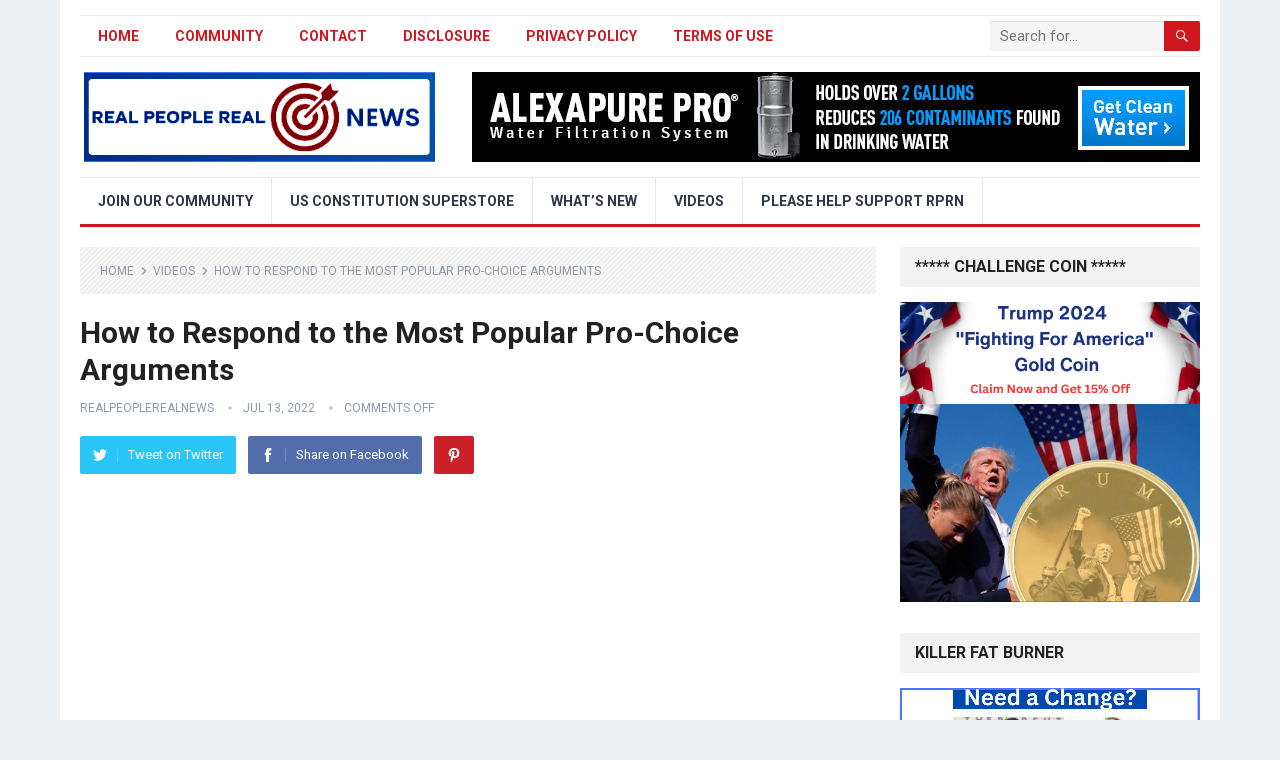

--- FILE ---
content_type: text/html; charset=UTF-8
request_url: https://www.realpeoplerealnews.com/how-to-respond-to-the-most-popular-pro-choice-arguments/
body_size: 15080
content:
<!DOCTYPE html>
<html lang="en-US">
<head>
<meta charset="UTF-8">
<meta name="viewport" content="width=device-width, initial-scale=1">
<meta http-equiv="X-UA-Compatible" content="IE=edge">
<meta name="HandheldFriendly" content="true">
<link rel="profile" href="http://gmpg.org/xfn/11">
<title>How to Respond to the Most Popular Pro-Choice Arguments &#8211; Real People Real News</title>
<meta name='robots' content='max-image-preview:large' />
<link rel='dns-prefetch' href='//fonts.googleapis.com' />
<link rel="alternate" type="application/rss+xml" title="Real People Real News &raquo; Feed" href="https://www.realpeoplerealnews.com/feed/" />
<link rel="alternate" type="application/rss+xml" title="Real People Real News &raquo; Comments Feed" href="https://www.realpeoplerealnews.com/comments/feed/" />
<link rel="alternate" title="oEmbed (JSON)" type="application/json+oembed" href="https://www.realpeoplerealnews.com/wp-json/oembed/1.0/embed?url=https%3A%2F%2Fwww.realpeoplerealnews.com%2Fhow-to-respond-to-the-most-popular-pro-choice-arguments%2F" />
<link rel="alternate" title="oEmbed (XML)" type="text/xml+oembed" href="https://www.realpeoplerealnews.com/wp-json/oembed/1.0/embed?url=https%3A%2F%2Fwww.realpeoplerealnews.com%2Fhow-to-respond-to-the-most-popular-pro-choice-arguments%2F&#038;format=xml" />
<style id='wp-img-auto-sizes-contain-inline-css' type='text/css'>
img:is([sizes=auto i],[sizes^="auto," i]){contain-intrinsic-size:3000px 1500px}
/*# sourceURL=wp-img-auto-sizes-contain-inline-css */
</style>
<style id='wp-emoji-styles-inline-css' type='text/css'>

	img.wp-smiley, img.emoji {
		display: inline !important;
		border: none !important;
		box-shadow: none !important;
		height: 1em !important;
		width: 1em !important;
		margin: 0 0.07em !important;
		vertical-align: -0.1em !important;
		background: none !important;
		padding: 0 !important;
	}
/*# sourceURL=wp-emoji-styles-inline-css */
</style>
<style id='wp-block-library-inline-css' type='text/css'>
:root{--wp-block-synced-color:#7a00df;--wp-block-synced-color--rgb:122,0,223;--wp-bound-block-color:var(--wp-block-synced-color);--wp-editor-canvas-background:#ddd;--wp-admin-theme-color:#007cba;--wp-admin-theme-color--rgb:0,124,186;--wp-admin-theme-color-darker-10:#006ba1;--wp-admin-theme-color-darker-10--rgb:0,107,160.5;--wp-admin-theme-color-darker-20:#005a87;--wp-admin-theme-color-darker-20--rgb:0,90,135;--wp-admin-border-width-focus:2px}@media (min-resolution:192dpi){:root{--wp-admin-border-width-focus:1.5px}}.wp-element-button{cursor:pointer}:root .has-very-light-gray-background-color{background-color:#eee}:root .has-very-dark-gray-background-color{background-color:#313131}:root .has-very-light-gray-color{color:#eee}:root .has-very-dark-gray-color{color:#313131}:root .has-vivid-green-cyan-to-vivid-cyan-blue-gradient-background{background:linear-gradient(135deg,#00d084,#0693e3)}:root .has-purple-crush-gradient-background{background:linear-gradient(135deg,#34e2e4,#4721fb 50%,#ab1dfe)}:root .has-hazy-dawn-gradient-background{background:linear-gradient(135deg,#faaca8,#dad0ec)}:root .has-subdued-olive-gradient-background{background:linear-gradient(135deg,#fafae1,#67a671)}:root .has-atomic-cream-gradient-background{background:linear-gradient(135deg,#fdd79a,#004a59)}:root .has-nightshade-gradient-background{background:linear-gradient(135deg,#330968,#31cdcf)}:root .has-midnight-gradient-background{background:linear-gradient(135deg,#020381,#2874fc)}:root{--wp--preset--font-size--normal:16px;--wp--preset--font-size--huge:42px}.has-regular-font-size{font-size:1em}.has-larger-font-size{font-size:2.625em}.has-normal-font-size{font-size:var(--wp--preset--font-size--normal)}.has-huge-font-size{font-size:var(--wp--preset--font-size--huge)}.has-text-align-center{text-align:center}.has-text-align-left{text-align:left}.has-text-align-right{text-align:right}.has-fit-text{white-space:nowrap!important}#end-resizable-editor-section{display:none}.aligncenter{clear:both}.items-justified-left{justify-content:flex-start}.items-justified-center{justify-content:center}.items-justified-right{justify-content:flex-end}.items-justified-space-between{justify-content:space-between}.screen-reader-text{border:0;clip-path:inset(50%);height:1px;margin:-1px;overflow:hidden;padding:0;position:absolute;width:1px;word-wrap:normal!important}.screen-reader-text:focus{background-color:#ddd;clip-path:none;color:#444;display:block;font-size:1em;height:auto;left:5px;line-height:normal;padding:15px 23px 14px;text-decoration:none;top:5px;width:auto;z-index:100000}html :where(.has-border-color){border-style:solid}html :where([style*=border-top-color]){border-top-style:solid}html :where([style*=border-right-color]){border-right-style:solid}html :where([style*=border-bottom-color]){border-bottom-style:solid}html :where([style*=border-left-color]){border-left-style:solid}html :where([style*=border-width]){border-style:solid}html :where([style*=border-top-width]){border-top-style:solid}html :where([style*=border-right-width]){border-right-style:solid}html :where([style*=border-bottom-width]){border-bottom-style:solid}html :where([style*=border-left-width]){border-left-style:solid}html :where(img[class*=wp-image-]){height:auto;max-width:100%}:where(figure){margin:0 0 1em}html :where(.is-position-sticky){--wp-admin--admin-bar--position-offset:var(--wp-admin--admin-bar--height,0px)}@media screen and (max-width:600px){html :where(.is-position-sticky){--wp-admin--admin-bar--position-offset:0px}}

/*# sourceURL=wp-block-library-inline-css */
</style><style id='global-styles-inline-css' type='text/css'>
:root{--wp--preset--aspect-ratio--square: 1;--wp--preset--aspect-ratio--4-3: 4/3;--wp--preset--aspect-ratio--3-4: 3/4;--wp--preset--aspect-ratio--3-2: 3/2;--wp--preset--aspect-ratio--2-3: 2/3;--wp--preset--aspect-ratio--16-9: 16/9;--wp--preset--aspect-ratio--9-16: 9/16;--wp--preset--color--black: #000000;--wp--preset--color--cyan-bluish-gray: #abb8c3;--wp--preset--color--white: #ffffff;--wp--preset--color--pale-pink: #f78da7;--wp--preset--color--vivid-red: #cf2e2e;--wp--preset--color--luminous-vivid-orange: #ff6900;--wp--preset--color--luminous-vivid-amber: #fcb900;--wp--preset--color--light-green-cyan: #7bdcb5;--wp--preset--color--vivid-green-cyan: #00d084;--wp--preset--color--pale-cyan-blue: #8ed1fc;--wp--preset--color--vivid-cyan-blue: #0693e3;--wp--preset--color--vivid-purple: #9b51e0;--wp--preset--gradient--vivid-cyan-blue-to-vivid-purple: linear-gradient(135deg,rgb(6,147,227) 0%,rgb(155,81,224) 100%);--wp--preset--gradient--light-green-cyan-to-vivid-green-cyan: linear-gradient(135deg,rgb(122,220,180) 0%,rgb(0,208,130) 100%);--wp--preset--gradient--luminous-vivid-amber-to-luminous-vivid-orange: linear-gradient(135deg,rgb(252,185,0) 0%,rgb(255,105,0) 100%);--wp--preset--gradient--luminous-vivid-orange-to-vivid-red: linear-gradient(135deg,rgb(255,105,0) 0%,rgb(207,46,46) 100%);--wp--preset--gradient--very-light-gray-to-cyan-bluish-gray: linear-gradient(135deg,rgb(238,238,238) 0%,rgb(169,184,195) 100%);--wp--preset--gradient--cool-to-warm-spectrum: linear-gradient(135deg,rgb(74,234,220) 0%,rgb(151,120,209) 20%,rgb(207,42,186) 40%,rgb(238,44,130) 60%,rgb(251,105,98) 80%,rgb(254,248,76) 100%);--wp--preset--gradient--blush-light-purple: linear-gradient(135deg,rgb(255,206,236) 0%,rgb(152,150,240) 100%);--wp--preset--gradient--blush-bordeaux: linear-gradient(135deg,rgb(254,205,165) 0%,rgb(254,45,45) 50%,rgb(107,0,62) 100%);--wp--preset--gradient--luminous-dusk: linear-gradient(135deg,rgb(255,203,112) 0%,rgb(199,81,192) 50%,rgb(65,88,208) 100%);--wp--preset--gradient--pale-ocean: linear-gradient(135deg,rgb(255,245,203) 0%,rgb(182,227,212) 50%,rgb(51,167,181) 100%);--wp--preset--gradient--electric-grass: linear-gradient(135deg,rgb(202,248,128) 0%,rgb(113,206,126) 100%);--wp--preset--gradient--midnight: linear-gradient(135deg,rgb(2,3,129) 0%,rgb(40,116,252) 100%);--wp--preset--font-size--small: 13px;--wp--preset--font-size--medium: 20px;--wp--preset--font-size--large: 36px;--wp--preset--font-size--x-large: 42px;--wp--preset--spacing--20: 0.44rem;--wp--preset--spacing--30: 0.67rem;--wp--preset--spacing--40: 1rem;--wp--preset--spacing--50: 1.5rem;--wp--preset--spacing--60: 2.25rem;--wp--preset--spacing--70: 3.38rem;--wp--preset--spacing--80: 5.06rem;--wp--preset--shadow--natural: 6px 6px 9px rgba(0, 0, 0, 0.2);--wp--preset--shadow--deep: 12px 12px 50px rgba(0, 0, 0, 0.4);--wp--preset--shadow--sharp: 6px 6px 0px rgba(0, 0, 0, 0.2);--wp--preset--shadow--outlined: 6px 6px 0px -3px rgb(255, 255, 255), 6px 6px rgb(0, 0, 0);--wp--preset--shadow--crisp: 6px 6px 0px rgb(0, 0, 0);}:where(.is-layout-flex){gap: 0.5em;}:where(.is-layout-grid){gap: 0.5em;}body .is-layout-flex{display: flex;}.is-layout-flex{flex-wrap: wrap;align-items: center;}.is-layout-flex > :is(*, div){margin: 0;}body .is-layout-grid{display: grid;}.is-layout-grid > :is(*, div){margin: 0;}:where(.wp-block-columns.is-layout-flex){gap: 2em;}:where(.wp-block-columns.is-layout-grid){gap: 2em;}:where(.wp-block-post-template.is-layout-flex){gap: 1.25em;}:where(.wp-block-post-template.is-layout-grid){gap: 1.25em;}.has-black-color{color: var(--wp--preset--color--black) !important;}.has-cyan-bluish-gray-color{color: var(--wp--preset--color--cyan-bluish-gray) !important;}.has-white-color{color: var(--wp--preset--color--white) !important;}.has-pale-pink-color{color: var(--wp--preset--color--pale-pink) !important;}.has-vivid-red-color{color: var(--wp--preset--color--vivid-red) !important;}.has-luminous-vivid-orange-color{color: var(--wp--preset--color--luminous-vivid-orange) !important;}.has-luminous-vivid-amber-color{color: var(--wp--preset--color--luminous-vivid-amber) !important;}.has-light-green-cyan-color{color: var(--wp--preset--color--light-green-cyan) !important;}.has-vivid-green-cyan-color{color: var(--wp--preset--color--vivid-green-cyan) !important;}.has-pale-cyan-blue-color{color: var(--wp--preset--color--pale-cyan-blue) !important;}.has-vivid-cyan-blue-color{color: var(--wp--preset--color--vivid-cyan-blue) !important;}.has-vivid-purple-color{color: var(--wp--preset--color--vivid-purple) !important;}.has-black-background-color{background-color: var(--wp--preset--color--black) !important;}.has-cyan-bluish-gray-background-color{background-color: var(--wp--preset--color--cyan-bluish-gray) !important;}.has-white-background-color{background-color: var(--wp--preset--color--white) !important;}.has-pale-pink-background-color{background-color: var(--wp--preset--color--pale-pink) !important;}.has-vivid-red-background-color{background-color: var(--wp--preset--color--vivid-red) !important;}.has-luminous-vivid-orange-background-color{background-color: var(--wp--preset--color--luminous-vivid-orange) !important;}.has-luminous-vivid-amber-background-color{background-color: var(--wp--preset--color--luminous-vivid-amber) !important;}.has-light-green-cyan-background-color{background-color: var(--wp--preset--color--light-green-cyan) !important;}.has-vivid-green-cyan-background-color{background-color: var(--wp--preset--color--vivid-green-cyan) !important;}.has-pale-cyan-blue-background-color{background-color: var(--wp--preset--color--pale-cyan-blue) !important;}.has-vivid-cyan-blue-background-color{background-color: var(--wp--preset--color--vivid-cyan-blue) !important;}.has-vivid-purple-background-color{background-color: var(--wp--preset--color--vivid-purple) !important;}.has-black-border-color{border-color: var(--wp--preset--color--black) !important;}.has-cyan-bluish-gray-border-color{border-color: var(--wp--preset--color--cyan-bluish-gray) !important;}.has-white-border-color{border-color: var(--wp--preset--color--white) !important;}.has-pale-pink-border-color{border-color: var(--wp--preset--color--pale-pink) !important;}.has-vivid-red-border-color{border-color: var(--wp--preset--color--vivid-red) !important;}.has-luminous-vivid-orange-border-color{border-color: var(--wp--preset--color--luminous-vivid-orange) !important;}.has-luminous-vivid-amber-border-color{border-color: var(--wp--preset--color--luminous-vivid-amber) !important;}.has-light-green-cyan-border-color{border-color: var(--wp--preset--color--light-green-cyan) !important;}.has-vivid-green-cyan-border-color{border-color: var(--wp--preset--color--vivid-green-cyan) !important;}.has-pale-cyan-blue-border-color{border-color: var(--wp--preset--color--pale-cyan-blue) !important;}.has-vivid-cyan-blue-border-color{border-color: var(--wp--preset--color--vivid-cyan-blue) !important;}.has-vivid-purple-border-color{border-color: var(--wp--preset--color--vivid-purple) !important;}.has-vivid-cyan-blue-to-vivid-purple-gradient-background{background: var(--wp--preset--gradient--vivid-cyan-blue-to-vivid-purple) !important;}.has-light-green-cyan-to-vivid-green-cyan-gradient-background{background: var(--wp--preset--gradient--light-green-cyan-to-vivid-green-cyan) !important;}.has-luminous-vivid-amber-to-luminous-vivid-orange-gradient-background{background: var(--wp--preset--gradient--luminous-vivid-amber-to-luminous-vivid-orange) !important;}.has-luminous-vivid-orange-to-vivid-red-gradient-background{background: var(--wp--preset--gradient--luminous-vivid-orange-to-vivid-red) !important;}.has-very-light-gray-to-cyan-bluish-gray-gradient-background{background: var(--wp--preset--gradient--very-light-gray-to-cyan-bluish-gray) !important;}.has-cool-to-warm-spectrum-gradient-background{background: var(--wp--preset--gradient--cool-to-warm-spectrum) !important;}.has-blush-light-purple-gradient-background{background: var(--wp--preset--gradient--blush-light-purple) !important;}.has-blush-bordeaux-gradient-background{background: var(--wp--preset--gradient--blush-bordeaux) !important;}.has-luminous-dusk-gradient-background{background: var(--wp--preset--gradient--luminous-dusk) !important;}.has-pale-ocean-gradient-background{background: var(--wp--preset--gradient--pale-ocean) !important;}.has-electric-grass-gradient-background{background: var(--wp--preset--gradient--electric-grass) !important;}.has-midnight-gradient-background{background: var(--wp--preset--gradient--midnight) !important;}.has-small-font-size{font-size: var(--wp--preset--font-size--small) !important;}.has-medium-font-size{font-size: var(--wp--preset--font-size--medium) !important;}.has-large-font-size{font-size: var(--wp--preset--font-size--large) !important;}.has-x-large-font-size{font-size: var(--wp--preset--font-size--x-large) !important;}
/*# sourceURL=global-styles-inline-css */
</style>

<style id='classic-theme-styles-inline-css' type='text/css'>
/*! This file is auto-generated */
.wp-block-button__link{color:#fff;background-color:#32373c;border-radius:9999px;box-shadow:none;text-decoration:none;padding:calc(.667em + 2px) calc(1.333em + 2px);font-size:1.125em}.wp-block-file__button{background:#32373c;color:#fff;text-decoration:none}
/*# sourceURL=/wp-includes/css/classic-themes.min.css */
</style>
<link rel='stylesheet' id='syndlab-css' href='https://www.realpeoplerealnews.com/wp-content/plugins/syndlab/public/css/syndlab-public.css?ver=1.1.4' type='text/css' media='all' />
<link rel='stylesheet' id='demo_fonts-css' href='//fonts.googleapis.com/css?family=Roboto%3Aregular%2Citalic%2C700%26subset%3Dlatin%2C' type='text/css' media='screen' />
<link rel='stylesheet' id='standard_pro-style-css' href='https://www.realpeoplerealnews.com/wp-content/themes/standard-pro/style.css?ver=20180523' type='text/css' media='all' />
<link rel='stylesheet' id='genericons-style-css' href='https://www.realpeoplerealnews.com/wp-content/themes/standard-pro/genericons/genericons.css?ver=6.9' type='text/css' media='all' />
<link rel='stylesheet' id='responsive-style-css' href='https://www.realpeoplerealnews.com/wp-content/themes/standard-pro/responsive.css?ver=20171012' type='text/css' media='all' />
<script type="text/javascript" src="https://www.realpeoplerealnews.com/wp-includes/js/jquery/jquery.min.js?ver=3.7.1" id="jquery-core-js"></script>
<script type="text/javascript" src="https://www.realpeoplerealnews.com/wp-includes/js/jquery/jquery-migrate.min.js?ver=3.4.1" id="jquery-migrate-js"></script>
<script type="text/javascript" src="https://www.realpeoplerealnews.com/wp-content/plugins/syndlab/public/js/syndlab-public.js?ver=1.1.4" id="syndlab-js"></script>
<link rel="https://api.w.org/" href="https://www.realpeoplerealnews.com/wp-json/" /><link rel="alternate" title="JSON" type="application/json" href="https://www.realpeoplerealnews.com/wp-json/wp/v2/posts/20285" /><link rel="EditURI" type="application/rsd+xml" title="RSD" href="https://www.realpeoplerealnews.com/xmlrpc.php?rsd" />
<meta name="generator" content="WordPress 6.9" />
<link rel="canonical" href="https://www.realpeoplerealnews.com/how-to-respond-to-the-most-popular-pro-choice-arguments/" />
<link rel='shortlink' href='https://www.realpeoplerealnews.com/?p=20285' />
<!-- MagenetMonetization V: 1.0.29.3--><!-- MagenetMonetization 1 --><!-- MagenetMonetization 1.1 -->		<style type="text/css" id="wp-custom-css">
			.content-grid .entry-summary {
display: inline;

}		</style>
		<style type="text/css" media="all">
	body,
	input,
	input[type="text"],
	input[type="email"],
	input[type="url"],
	input[type="search"],
	input[type="password"],
	textarea,
	table,
	.sidebar .widget_ad .widget-title,
	.site-footer .widget_ad .widget-title {
		font-family: "Roboto", "Helvetica Neue", Helvetica, Arial, sans-serif;
	}
	#secondary-menu li a,
	.footer-nav li a,
	.pagination .page-numbers,
	button,
	.btn,
	input[type="submit"],
	input[type="reset"],
	input[type="button"],
	.comment-form label,
	label,
	h1,h2,h3,h4,h5,h6 {
		font-family: "Roboto", "Helvetica Neue", Helvetica, Arial, sans-serif;
	}
	a:hover,
	.site-header .search-icon:hover span,
	#primary-menu li a:link,
	#primary-menu li a:visited,
	#primary-menu li.sfHover li a,
	#secondary-menu li.sfHover li a,	
	.sf-menu li li a:hover,
	.sf-menu li.sfHover a,
	.sf-menu li.current-menu-item a,
	.sf-menu li.current-menu-item a:hover,
	.breadcrumbs .breadcrumbs-nav a:hover,
	.read-more a,
	.read-more a:visited,
	.entry-title a:hover,
	article.hentry .edit-link a,
	.author-box a,
	.page-content a,
	.entry-content a,
	.comment-author a,
	.comment-content a,
	.comment-reply-title small a:hover,
	.sidebar .widget a,
	.sidebar .widget ul li a:hover,
	#site-bottom a:hover,
	.author-box a:hover,
	.page-content a:hover,
	.entry-content a:hover,
	.widget_tag_cloud .tagcloud a:hover:before,
	.entry-tags .tag-links a:hover:before,
	.content-loop .entry-title a:hover,
	.content-list .entry-title a:hover,
	.content-grid .entry-title a:hover,
	article.hentry .edit-link a:hover,
	.site-footer .widget ul li a:hover,
	.comment-content a:hover,
	.pagination .page-numbers.current,
	.entry-tags .tag-links a:hover {
		color: #ce181e;
	}
	#primary-menu li li a:hover,
	#secondary-menu li li a:hover,
	#primary-menu li li.current-menu-item a:hover,
	#secondary-menu li li.current-menu-item a:hover,	
	.widget_tag_cloud .tagcloud a:hover {
		color: #ce181e !important;
	}
	.sf-menu li a:hover,
	.sf-menu li.sfHover a,
	.sf-menu li.current-menu-item a,
	.sf-menu li.current-menu-item a:hover,
	button,
	.btn,
	input[type="submit"],
	input[type="reset"],
	input[type="button"],
	.entry-category a,
	#back-top a:hover span,
	.bx-wrapper .bx-pager.bx-default-pager a:hover,
	.bx-wrapper .bx-pager.bx-default-pager a.active,
	.bx-wrapper .bx-pager.bx-default-pager a:focus,
	.sidebar .widget ul li:before,
	.widget_newsletter input[type="submit"],
	.widget_newsletter input[type="button"],
	.widget_newsletter button,
	.pagination .next {
		background-color: #ce181e;
	}
	.pagination .next:after {
		border-left-color: #ce181e;
	}
	#secondary-bar {
		border-bottom-color: #ce181e;
	}
	.header-search,
	.sf-menu li a:before {
		border-color: #ce181e;
	}
</style>
	

	
</head>

<body class="wp-singular post-template-default single single-post postid-20285 single-format-standard wp-theme-standard-pro group-blog">
<div id="page" class="site">

	<header id="masthead" class="site-header clear">

		<div id="primary-bar" class="container">

			<nav id="primary-nav" class="primary-navigation">

				<div class="menu-top-menu-container"><ul id="primary-menu" class="sf-menu"><li id="menu-item-12" class="menu-item menu-item-type-custom menu-item-object-custom menu-item-home menu-item-12"><a href="https://www.realpeoplerealnews.com/">Home</a></li>
<li id="menu-item-38052" class="menu-item menu-item-type-custom menu-item-object-custom menu-item-38052"><a href="https://real-people-real-news.smartcommunity.biz/g/feed/bkMve/azZ5a">Community</a></li>
<li id="menu-item-12904" class="menu-item menu-item-type-post_type menu-item-object-page menu-item-12904"><a href="https://www.realpeoplerealnews.com/?page_id=29">Contact</a></li>
<li id="menu-item-12903" class="menu-item menu-item-type-post_type menu-item-object-page menu-item-12903"><a href="https://www.realpeoplerealnews.com/disclosure/">Disclosure</a></li>
<li id="menu-item-12902" class="menu-item menu-item-type-post_type menu-item-object-page menu-item-12902"><a href="https://www.realpeoplerealnews.com/privacy-policy/">Privacy Policy</a></li>
<li id="menu-item-12901" class="menu-item menu-item-type-post_type menu-item-object-page menu-item-12901"><a href="https://www.realpeoplerealnews.com/terms-of-use/">Terms of Use</a></li>
</ul></div>
			</nav><!-- #primary-nav -->

			
			<div class="header-search">
				<form id="searchform" method="get" action="https://www.realpeoplerealnews.com/">
					<input type="search" name="s" class="search-input" placeholder="Search for..." autocomplete="off">
					<button type="submit" class="search-submit"><span class="genericon genericon-search"></span></button>		
				</form>
			</div><!-- .header-search -->	
					
			
		</div><!-- #primary-bar -->

		<div class="site-start container">

			<div class="site-branding">

								
				<div id="logo">
					<span class="helper"></span>
					<a href="https://www.realpeoplerealnews.com/" rel="home">
						<img src="https://www.realpeoplerealnews.com/wp-content/uploads/2021/03/final-logo.png" alt=""/>
					</a>
				</div><!-- #logo -->

				
			</div><!-- .site-branding -->						

			<!-- MagenetMonetization 5 --><div id="happythemes-ad-14" class="header-ad widget_ad ad-widget"><div class="adwidget"><script type="text/javascript" src="//cdn.refersion.com/creative.js"></script>
<script>$rfsn_creative.generate('refersion_client/25365/creatives/dynamic/59088-6d7fa9df9dc5690340be103085cf4665.json', {
	aid: '5660739.366b98'
});</script><div id="rfsn_img_59088"></div></div></div>	

		</div><!-- .site-start .container -->

		<div id="secondary-bar" class="container">

			<nav id="secondary-nav" class="secondary-navigation">

				<div class="menu-main-menu-container"><ul id="secondary-menu" class="sf-menu"><li id="menu-item-38051" class="menu-item menu-item-type-custom menu-item-object-custom menu-item-38051"><a href="https://real-people-real-news.smartcommunity.biz/g/feed/bkMve/azZ5a">Join Our Community</a></li>
<li id="menu-item-2831" class="menu-item menu-item-type-custom menu-item-object-custom menu-item-2831"><a href="https://www.realpeoplerealnews.com/US-Constitution-SuperStore">US Constitution SuperStore</a></li>
<li id="menu-item-258" class="menu-item menu-item-type-taxonomy menu-item-object-category menu-item-258"><a href="https://www.realpeoplerealnews.com/category/whats-new/">What&#8217;s New</a></li>
<li id="menu-item-257" class="menu-item menu-item-type-taxonomy menu-item-object-category current-post-ancestor current-menu-parent current-post-parent menu-item-257"><a href="https://www.realpeoplerealnews.com/category/videos/">Videos</a></li>
<li id="menu-item-6908" class="menu-item menu-item-type-custom menu-item-object-custom menu-item-6908"><a href="https://www.realpeoplerealnews.com/support">Please Help Support RPRN</a></li>
</ul></div>
			</nav><!-- #secondary-nav -->

		</div><!-- #secondary-bar -->

		<span class="mobile-menu-icon">
			<span class="menu-icon-open">Menu</span>
			<span class="menu-icon-close"><span class="genericon genericon-close"></span></span>		
		</span>	

					
			<span class="search-icon">
				<span class="genericon genericon-search"></span>
				<span class="genericon genericon-close"></span>			
			</span>

			<div class="mobile-search">
				<form id="searchform" method="get" action="https://www.realpeoplerealnews.com/">
					<input type="search" name="s" class="search-input" placeholder="Search for..." autocomplete="off">
					<button type="submit" class="search-submit"><span class="genericon genericon-search"></span></button>		
				</form>
			</div><!-- .header-search -->					

		
		<div class="mobile-menu clear">

			<div class="container">

			<div class="menu-left"><h3>Pages</h3><div class="menu-top-menu-container"><ul id="primary-mobile-menu" class=""><li class="menu-item menu-item-type-custom menu-item-object-custom menu-item-home menu-item-12"><a href="https://www.realpeoplerealnews.com/">Home</a></li>
<li class="menu-item menu-item-type-custom menu-item-object-custom menu-item-38052"><a href="https://real-people-real-news.smartcommunity.biz/g/feed/bkMve/azZ5a">Community</a></li>
<li class="menu-item menu-item-type-post_type menu-item-object-page menu-item-12904"><a href="https://www.realpeoplerealnews.com/?page_id=29">Contact</a></li>
<li class="menu-item menu-item-type-post_type menu-item-object-page menu-item-12903"><a href="https://www.realpeoplerealnews.com/disclosure/">Disclosure</a></li>
<li class="menu-item menu-item-type-post_type menu-item-object-page menu-item-12902"><a href="https://www.realpeoplerealnews.com/privacy-policy/">Privacy Policy</a></li>
<li class="menu-item menu-item-type-post_type menu-item-object-page menu-item-12901"><a href="https://www.realpeoplerealnews.com/terms-of-use/">Terms of Use</a></li>
</ul></div></div><div class="menu-right"><h3>Categories</h3><div class="menu-main-menu-container"><ul id="secondary-mobile-menu" class=""><li class="menu-item menu-item-type-custom menu-item-object-custom menu-item-38051"><a href="https://real-people-real-news.smartcommunity.biz/g/feed/bkMve/azZ5a">Join Our Community</a></li>
<li class="menu-item menu-item-type-custom menu-item-object-custom menu-item-2831"><a href="https://www.realpeoplerealnews.com/US-Constitution-SuperStore">US Constitution SuperStore</a></li>
<li class="menu-item menu-item-type-taxonomy menu-item-object-category menu-item-258"><a href="https://www.realpeoplerealnews.com/category/whats-new/">What&#8217;s New</a></li>
<li class="menu-item menu-item-type-taxonomy menu-item-object-category current-post-ancestor current-menu-parent current-post-parent menu-item-257"><a href="https://www.realpeoplerealnews.com/category/videos/">Videos</a></li>
<li class="menu-item menu-item-type-custom menu-item-object-custom menu-item-6908"><a href="https://www.realpeoplerealnews.com/support">Please Help Support RPRN</a></li>
</ul></div></div>
			</div><!-- .container -->

		</div><!-- .mobile-menu -->
		

	</header><!-- #masthead -->	

<div id="content" class="site-content container clear">

	<div id="primary" class="content-area">

		<main id="main" class="site-main" >

		
<article id="post-20285" class="post-20285 post type-post status-publish format-standard has-post-thumbnail hentry category-videos tag-abortion tag-candace tag-candace-owens tag-candace-show tag-child tag-children tag-daily-wire tag-dobbs tag-pregnancy tag-pro-abortion tag-pro-choice-change-my-mind tag-pro-choice-debate tag-pro-choice-vs-pro-life tag-pro-choice-vs-pro-life-arguments tag-pro-choice-vs-pro-life-debate tag-pro-choice-vs-pro-life-facts tag-pro-life-arguments tag-pro-life-debate-arguments tag-pro-life-vs-pro-choice tag-pro-life-vs-pro-choice-explained tag-pro-choice tag-pro-life tag-q-and-a tag-qa tag-roe-v-wade tag-supreme-court tag-what-is-pro-choice">

		<div class="breadcrumbs">
		<span class="breadcrumbs-nav">
			<a href="https://www.realpeoplerealnews.com">Home</a>
			<span class="post-category"><a href="https://www.realpeoplerealnews.com/category/videos/" title="View all posts in Videos" >Videos</a> </span>
			<span class="post-title">How to Respond to the Most Popular Pro-Choice Arguments</span>
		</span>
	</div>
	
	<header class="entry-header">	
		
		<h1 class="entry-title">How to Respond to the Most Popular Pro-Choice Arguments</h1>
		<div class="entry-meta">

	<span class="entry-author"><a href="https://www.realpeoplerealnews.com/author/realpeoplerealnews/" title="Posts by realpeoplerealnews" rel="author">realpeoplerealnews</a></span> 
	<span class="entry-date">Jul 13, 2022</span>
	<span class="entry-comment"><span class="comments-link">comments off</span></span>

</div><!-- .entry-meta -->
		
					
			<span class="entry-share clear">
 
	<a class="twitter social-twitter" href="https://twitter.com/intent/tweet?text=How+to+Respond+to+the+Most+Popular+Pro-Choice+Arguments&amp;url=https%3A%2F%2Fwww.realpeoplerealnews.com%2Fhow-to-respond-to-the-most-popular-pro-choice-arguments%2F" target="_blank"><img src="https://www.realpeoplerealnews.com/wp-content/themes/standard-pro/assets/img/icon-twitter-white.png" alt="Twitter"><span>Tweet on Twitter</span></a>

	<a class="facebook social-facebook" href="https://www.facebook.com/sharer/sharer.php?u=https%3A%2F%2Fwww.realpeoplerealnews.com%2Fhow-to-respond-to-the-most-popular-pro-choice-arguments%2F" target="_blank"><img src="https://www.realpeoplerealnews.com/wp-content/themes/standard-pro/assets/img/icon-facebook-white.png" alt="Facebook"><span>Share on Facebook</span></a>

	<a class="pinterest social-pinterest" href="https://pinterest.com/pin/create/button/?url=https%3A%2F%2Fwww.realpeoplerealnews.com%2Fhow-to-respond-to-the-most-popular-pro-choice-arguments%2F&amp;media=https%3A%2F%2Fwww.realpeoplerealnews.com%2Fwp-content%2Fuploads%2F2022%2F08%2Fhow-to-respond-to-the-most-popular-pro-choice-arguments-Zpg9US3K7AY.jpg" target="_blank"><img src="https://www.realpeoplerealnews.com/wp-content/themes/standard-pro/assets/img/icon-pinterest-white.png" alt="Pinterest"><span>Pinterest</span></a>

</span><!-- .entry-share -->

		
	</header><!-- .entry-header -->

	<div class="entry-content">
			
		<p><div class="jetpack-video-wrapper"><iframe loading="lazy" title="How to Respond to the Most Popular Pro-Choice Arguments" width="760" height="428" src="https://www.youtube.com/embed/Zpg9US3K7AY?feature=oembed&#038;autoplay=0&#038;showinfo=0&#038;rel=0&#038;autohide=1&#038;controls=1&#038;fs=1&#038;theme=&#038;hl=en-us" frameborder="0" allow="accelerometer; autoplay; clipboard-write; encrypted-media; gyroscope; picture-in-picture" allowfullscreen></iframe></div>
</p><div class='code-block code-block-1' style='margin: 8px auto; text-align: center; display: block; clear: both;'>




</div>

<div class='code-block code-block-1' style='margin: 8px auto; text-align: center; display: block; clear: both;'>
<a href="https://www.realpeoplerealnews.com/coinbase" style="color:blue;">Get Paid For Learning About Cypto</a><br />
<a href="https://mypatriotsupply.com/?rfsn=5660739.366b98" style="color:blue;">Don&#8217;t Buy Crypto, Gold, Stocks or Real Estate Buy This!</a><br />
<a href="https://www.realpeoplerealnews.com/nowarning" style"color:blue;">I&#8217;m from the Government, and I&#8217;m here to help | See How Here</a><br />
<a href="https://www.realpeoplerealnews.com/hide" style="color:red;">Protect Your Online Privacy | Don&#8217;t Think You Have Any Thing To Hide? Think Again!</a></div>
<p>Get 3 Months of ExpressVPN FREE!</p>
<p>Candace responds to the most popular pro-choice arguments from the left.</p>
<p>#Candace #CandaceOwens #News #Politics #Culture #PopCulture #DailyWire #Abortion #ProLife #ProChoice #Miscarriage #EctopicPregnancy #PlannedParenthood #Christian #Catholic #Christianity #Catholicism #Bible #TheBible #SecondAmendment #Defense #Defend #SelfDefense #DefendYourself</p>
<div class='code-block code-block-3' style='margin: 8px auto; text-align: center; display: block; clear: both;'>
<a href="http://urbancarryholsters.com/holsters-48/original-urban-carry.html?acc=07cdfd23373b17c6b337251c22b7ea57&#038;bannerid=11" target="_blank" rel="noopener"><img decoding="async" src="https://urbancarryholsters.com/affiliateplus/banner/image/id/11/account_id/279/" title="Urban Carry Holsters" style ="width:728px; height:90px;" /></a></div>
<p><!-- AI CONTENT END 1 --></p>
<!-- CONTENT END 1 -->
	</div><!-- .entry-content -->

	<div class="entry-tags">

		<span class="tag-links"> <a href="https://www.realpeoplerealnews.com/tag/abortion/" rel="tag">Abortion</a> <a href="https://www.realpeoplerealnews.com/tag/candace/" rel="tag">Candace</a> <a href="https://www.realpeoplerealnews.com/tag/candace-owens/" rel="tag">Candace Owens</a> <a href="https://www.realpeoplerealnews.com/tag/candace-show/" rel="tag">Candace show</a> <a href="https://www.realpeoplerealnews.com/tag/child/" rel="tag">child</a> <a href="https://www.realpeoplerealnews.com/tag/children/" rel="tag">children</a> <a href="https://www.realpeoplerealnews.com/tag/daily-wire/" rel="tag">daily wire</a> <a href="https://www.realpeoplerealnews.com/tag/dobbs/" rel="tag">Dobbs</a> <a href="https://www.realpeoplerealnews.com/tag/pregnancy/" rel="tag">pregnancy</a> <a href="https://www.realpeoplerealnews.com/tag/pro-abortion/" rel="tag">pro abortion</a> <a href="https://www.realpeoplerealnews.com/tag/pro-choice-change-my-mind/" rel="tag">pro choice change my mind</a> <a href="https://www.realpeoplerealnews.com/tag/pro-choice-debate/" rel="tag">pro choice debate</a> <a href="https://www.realpeoplerealnews.com/tag/pro-choice-vs-pro-life/" rel="tag">pro choice vs pro life</a> <a href="https://www.realpeoplerealnews.com/tag/pro-choice-vs-pro-life-arguments/" rel="tag">pro choice vs pro life arguments</a> <a href="https://www.realpeoplerealnews.com/tag/pro-choice-vs-pro-life-debate/" rel="tag">pro choice vs pro life debate</a> <a href="https://www.realpeoplerealnews.com/tag/pro-choice-vs-pro-life-facts/" rel="tag">pro choice vs pro life facts</a> <a href="https://www.realpeoplerealnews.com/tag/pro-life-arguments/" rel="tag">pro life arguments</a> <a href="https://www.realpeoplerealnews.com/tag/pro-life-debate-arguments/" rel="tag">pro life debate arguments</a> <a href="https://www.realpeoplerealnews.com/tag/pro-life-vs-pro-choice/" rel="tag">pro life vs pro choice</a> <a href="https://www.realpeoplerealnews.com/tag/pro-life-vs-pro-choice-explained/" rel="tag">pro life vs pro choice explained</a> <a href="https://www.realpeoplerealnews.com/tag/pro-choice/" rel="tag">pro-choice</a> <a href="https://www.realpeoplerealnews.com/tag/pro-life/" rel="tag">pro-life</a> <a href="https://www.realpeoplerealnews.com/tag/q-and-a/" rel="tag">q and a</a> <a href="https://www.realpeoplerealnews.com/tag/qa/" rel="tag">Q&amp;A</a> <a href="https://www.realpeoplerealnews.com/tag/roe-v-wade/" rel="tag">roe v wade</a> <a href="https://www.realpeoplerealnews.com/tag/supreme-court/" rel="tag">supreme court</a> <a href="https://www.realpeoplerealnews.com/tag/what-is-pro-choice/" rel="tag">what is pro choice</a></span>			
			</div><!-- .entry-tags -->

</article><!-- #post-## -->


	
<div class="entry-footer">

	<div class="share-icons">
		
		<span class="entry-share clear">
 
	<a class="twitter social-twitter" href="https://twitter.com/intent/tweet?text=How+to+Respond+to+the+Most+Popular+Pro-Choice+Arguments&amp;url=https%3A%2F%2Fwww.realpeoplerealnews.com%2Fhow-to-respond-to-the-most-popular-pro-choice-arguments%2F" target="_blank"><img src="https://www.realpeoplerealnews.com/wp-content/themes/standard-pro/assets/img/icon-twitter-white.png" alt="Twitter"><span>Tweet on Twitter</span></a>

	<a class="facebook social-facebook" href="https://www.facebook.com/sharer/sharer.php?u=https%3A%2F%2Fwww.realpeoplerealnews.com%2Fhow-to-respond-to-the-most-popular-pro-choice-arguments%2F" target="_blank"><img src="https://www.realpeoplerealnews.com/wp-content/themes/standard-pro/assets/img/icon-facebook-white.png" alt="Facebook"><span>Share on Facebook</span></a>

	<a class="pinterest social-pinterest" href="https://pinterest.com/pin/create/button/?url=https%3A%2F%2Fwww.realpeoplerealnews.com%2Fhow-to-respond-to-the-most-popular-pro-choice-arguments%2F&amp;media=https%3A%2F%2Fwww.realpeoplerealnews.com%2Fwp-content%2Fuploads%2F2022%2F08%2Fhow-to-respond-to-the-most-popular-pro-choice-arguments-Zpg9US3K7AY.jpg" target="_blank"><img src="https://www.realpeoplerealnews.com/wp-content/themes/standard-pro/assets/img/icon-pinterest-white.png" alt="Pinterest"><span>Pinterest</span></a>

</span><!-- .entry-share -->

	</div><!-- .share-icons -->

</div><!-- .entry-footer -->



		<div class="entry-related clear">
			<h3>You May Also Like</h3>
			<div class="related-loop clear">
														<div class="hentry">
													<a class="thumbnail-link" href="https://www.realpeoplerealnews.com/comer-clinton-ignores-bipartisan-subpoena-will-face-contempt-vote/">
								<div class="thumbnail-wrap">
									<img width="796" height="445" src="https://www.realpeoplerealnews.com/wp-content/uploads/2026/01/comer-clinton-ignores-bipartisan-subpoena-will-face-contempt-vote-796x445.jpg" class="attachment-post_thumb size-post_thumb wp-post-image" alt="" decoding="async" srcset="https://www.realpeoplerealnews.com/wp-content/uploads/2026/01/comer-clinton-ignores-bipartisan-subpoena-will-face-contempt-vote-796x445.jpg 796w, https://www.realpeoplerealnews.com/wp-content/uploads/2026/01/comer-clinton-ignores-bipartisan-subpoena-will-face-contempt-vote-300x169.jpg 300w, https://www.realpeoplerealnews.com/wp-content/uploads/2026/01/comer-clinton-ignores-bipartisan-subpoena-will-face-contempt-vote-383x214.jpg 383w" sizes="(max-width: 796px) 100vw, 796px" />								</div><!-- .thumbnail-wrap -->
							</a>
										
						<h2 class="entry-title"><a href="https://www.realpeoplerealnews.com/comer-clinton-ignores-bipartisan-subpoena-will-face-contempt-vote/">Comer: Clinton Ignores Bipartisan Subpoena, Will Face Contempt Vote</a></h2>
					</div><!-- .grid -->
														<div class="hentry">
													<a class="thumbnail-link" href="https://www.realpeoplerealnews.com/the-dramatic-decline-of-tim-walz-witness-his-political-career-crumble-before-us/">
								<div class="thumbnail-wrap">
									<img width="791" height="445" src="https://www.realpeoplerealnews.com/wp-content/uploads/2026/01/ll-of-tim-walz-how-his-political-career-collapsed-in-front-of-our-eyes-qASYq_sThM8.jpg" class="attachment-post_thumb size-post_thumb wp-post-image" alt="" decoding="async" loading="lazy" srcset="https://www.realpeoplerealnews.com/wp-content/uploads/2026/01/ll-of-tim-walz-how-his-political-career-collapsed-in-front-of-our-eyes-qASYq_sThM8.jpg 1280w, https://www.realpeoplerealnews.com/wp-content/uploads/2026/01/ll-of-tim-walz-how-his-political-career-collapsed-in-front-of-our-eyes-qASYq_sThM8-300x169.jpg 300w, https://www.realpeoplerealnews.com/wp-content/uploads/2026/01/ll-of-tim-walz-how-his-political-career-collapsed-in-front-of-our-eyes-qASYq_sThM8-1024x576.jpg 1024w, https://www.realpeoplerealnews.com/wp-content/uploads/2026/01/ll-of-tim-walz-how-his-political-career-collapsed-in-front-of-our-eyes-qASYq_sThM8-768x432.jpg 768w" sizes="auto, (max-width: 791px) 100vw, 791px" />								</div><!-- .thumbnail-wrap -->
							</a>
										
						<h2 class="entry-title"><a href="https://www.realpeoplerealnews.com/the-dramatic-decline-of-tim-walz-witness-his-political-career-crumble-before-us/">The Dramatic Decline of Tim Walz: Witness His Political Career Crumble Before Us</a></h2>
					</div><!-- .grid -->
														<div class="hentry last">
													<a class="thumbnail-link" href="https://www.realpeoplerealnews.com/hilton-hotels-deny-service-to-ice-agents-prompting-outcry-from-trump-supporters-boycott-demanded/">
								<div class="thumbnail-wrap">
									<img width="796" height="445" src="https://www.realpeoplerealnews.com/wp-content/uploads/2026/01/ve-ice-agents-kicks-them-out-of-rooms-trump-voters-rage-demand-boycott-Kd-nnBA5_kY-796x445.jpg" class="attachment-post_thumb size-post_thumb wp-post-image" alt="Hilton Hotels REFUSES to Serve ICE Agents, Kicks Them OUT of Rooms! Trump Voters RAGE Demand Boycott" decoding="async" loading="lazy" srcset="https://www.realpeoplerealnews.com/wp-content/uploads/2026/01/ve-ice-agents-kicks-them-out-of-rooms-trump-voters-rage-demand-boycott-Kd-nnBA5_kY-796x445.jpg 796w, https://www.realpeoplerealnews.com/wp-content/uploads/2026/01/ve-ice-agents-kicks-them-out-of-rooms-trump-voters-rage-demand-boycott-Kd-nnBA5_kY-300x169.jpg 300w, https://www.realpeoplerealnews.com/wp-content/uploads/2026/01/ve-ice-agents-kicks-them-out-of-rooms-trump-voters-rage-demand-boycott-Kd-nnBA5_kY-383x214.jpg 383w" sizes="auto, (max-width: 796px) 100vw, 796px" />								</div><!-- .thumbnail-wrap -->
							</a>
										
						<h2 class="entry-title"><a href="https://www.realpeoplerealnews.com/hilton-hotels-deny-service-to-ice-agents-prompting-outcry-from-trump-supporters-boycott-demanded/">Hilton Hotels Deny Service to ICE Agents, Prompting Outcry From Trump Supporters: Boycott Demanded</a></h2>
					</div><!-- .grid -->
														<div class="hentry">
													<a class="thumbnail-link" href="https://www.realpeoplerealnews.com/jd-vance-survives-assassination-attempt-home-attacked-suspect-arrested-tim-walz-withdraws-from-governors-race-faces-possible-jail-time/">
								<div class="thumbnail-wrap">
									<img width="796" height="445" src="https://www.realpeoplerealnews.com/wp-content/uploads/2026/01/on-attempt-home-attacked-suspect-arrested-tim-walz-quits-gov-race-jail-uQzp-nH38OY-796x445.jpg" class="attachment-post_thumb size-post_thumb wp-post-image" alt="🚨 JD Vance Assassination Attempt, Home ATTACKED! Suspect ARRESTED | Tim Walz QUITS Gov. Race, Jail?" decoding="async" loading="lazy" srcset="https://www.realpeoplerealnews.com/wp-content/uploads/2026/01/on-attempt-home-attacked-suspect-arrested-tim-walz-quits-gov-race-jail-uQzp-nH38OY-796x445.jpg 796w, https://www.realpeoplerealnews.com/wp-content/uploads/2026/01/on-attempt-home-attacked-suspect-arrested-tim-walz-quits-gov-race-jail-uQzp-nH38OY-300x169.jpg 300w, https://www.realpeoplerealnews.com/wp-content/uploads/2026/01/on-attempt-home-attacked-suspect-arrested-tim-walz-quits-gov-race-jail-uQzp-nH38OY-383x214.jpg 383w" sizes="auto, (max-width: 796px) 100vw, 796px" />								</div><!-- .thumbnail-wrap -->
							</a>
										
						<h2 class="entry-title"><a href="https://www.realpeoplerealnews.com/jd-vance-survives-assassination-attempt-home-attacked-suspect-arrested-tim-walz-withdraws-from-governors-race-faces-possible-jail-time/">JD Vance Survives Assassination Attempt, Home Attacked! Suspect Arrested | Tim Walz Withdraws from Governor&#8217;s Race, Faces Possible Jail Time</a></h2>
					</div><!-- .grid -->
														<div class="hentry">
													<a class="thumbnail-link" href="https://www.realpeoplerealnews.com/dan-bonginos-final-message-to-america-leaving-fbi-with-a-big-announcement/">
								<div class="thumbnail-wrap">
									<img width="796" height="445" src="https://www.realpeoplerealnews.com/wp-content/uploads/2026/01/leaves-fbi-with-big-announcement-in-final-message-to-america-last-post-uV_7UmIPPdU-796x445.jpg" class="attachment-post_thumb size-post_thumb wp-post-image" alt="Dan Bongino Officially LEAVES FBI With ‘Big Announcement’ In Final Message to America: ‘Last Post…’" decoding="async" loading="lazy" srcset="https://www.realpeoplerealnews.com/wp-content/uploads/2026/01/leaves-fbi-with-big-announcement-in-final-message-to-america-last-post-uV_7UmIPPdU-796x445.jpg 796w, https://www.realpeoplerealnews.com/wp-content/uploads/2026/01/leaves-fbi-with-big-announcement-in-final-message-to-america-last-post-uV_7UmIPPdU-300x169.jpg 300w, https://www.realpeoplerealnews.com/wp-content/uploads/2026/01/leaves-fbi-with-big-announcement-in-final-message-to-america-last-post-uV_7UmIPPdU-383x214.jpg 383w" sizes="auto, (max-width: 796px) 100vw, 796px" />								</div><!-- .thumbnail-wrap -->
							</a>
										
						<h2 class="entry-title"><a href="https://www.realpeoplerealnews.com/dan-bonginos-final-message-to-america-leaving-fbi-with-a-big-announcement/">Dan Bongino&#8217;s Final Message to America: Leaving FBI With a Big Announcement</a></h2>
					</div><!-- .grid -->
														<div class="hentry last">
													<a class="thumbnail-link" href="https://www.realpeoplerealnews.com/trump-embarrasses-maduro-in-perp-walk-parade-in-new-york-city-commie-mandamis-epic-meltdown-%f0%9f%98%82/">
								<div class="thumbnail-wrap">
									<img width="796" height="445" src="https://www.realpeoplerealnews.com/wp-content/uploads/2026/01/-parade-through-new-york-city-commie-mandami-has-meltdown-f09fa4a3-CUqRIKWoxgk-796x445.jpg" class="attachment-post_thumb size-post_thumb wp-post-image" alt="Trump HUMILIATES Maduro with Perp-Walk Parade Through New York City | Commie Mandami Has MELTDOWN 🤣" decoding="async" loading="lazy" srcset="https://www.realpeoplerealnews.com/wp-content/uploads/2026/01/-parade-through-new-york-city-commie-mandami-has-meltdown-f09fa4a3-CUqRIKWoxgk-796x445.jpg 796w, https://www.realpeoplerealnews.com/wp-content/uploads/2026/01/-parade-through-new-york-city-commie-mandami-has-meltdown-f09fa4a3-CUqRIKWoxgk-300x169.jpg 300w, https://www.realpeoplerealnews.com/wp-content/uploads/2026/01/-parade-through-new-york-city-commie-mandami-has-meltdown-f09fa4a3-CUqRIKWoxgk-383x214.jpg 383w" sizes="auto, (max-width: 796px) 100vw, 796px" />								</div><!-- .thumbnail-wrap -->
							</a>
										
						<h2 class="entry-title"><a href="https://www.realpeoplerealnews.com/trump-embarrasses-maduro-in-perp-walk-parade-in-new-york-city-commie-mandamis-epic-meltdown-%f0%9f%98%82/">Trump Embarrasses Maduro in Perp-Walk Parade in New York City | Commie Mandami&#8217;s Epic Meltdown 😂</a></h2>
					</div><!-- .grid -->
							</div><!-- .related-posts -->
		</div><!-- .entry-related -->

	

<div class="author-box clear">
	<a href="https://www.realpeoplerealnews.com/author/realpeoplerealnews/"><img alt='' src='https://secure.gravatar.com/avatar/0a9476e14631a39d64d6f772490b61b27d8ac5f9810b7df87c7d09fd56ed181d?s=120&#038;r=r' srcset='https://secure.gravatar.com/avatar/0a9476e14631a39d64d6f772490b61b27d8ac5f9810b7df87c7d09fd56ed181d?s=240&#038;r=r 2x' class='avatar avatar-120 photo' height='120' width='120' loading='lazy' decoding='async'/></a>
	<div class="author-meta">	
		<h4 class="author-name">About the Author: <span><a href="https://www.realpeoplerealnews.com/author/realpeoplerealnews/">realpeoplerealnews</a></span></h4>	
		<div class="author-desc">
					</div>
	</div>
</div><!-- .author-box -->


		</main><!-- #main -->
	</div><!-- #primary -->

<!-- MagenetMonetization 4 -->
<aside id="secondary" class="widget-area sidebar">
	
	<!-- MagenetMonetization 5 --><div id="happythemes-ad-85" class="widget widget_ad ad-widget"><h2 class="widget-title">***** Challenge Coin *****</h2><div class="adwidget"><center><a href="https://www.realpeoplerealnews.com/trump-fist-pump-gold-coin" target="_blank"><img src="
https://www.realpeoplerealnews.com/wp-content/uploads/2024/08/trumpcoidfist.png"></a></center></div></div><!-- MagenetMonetization 5 --><div id="happythemes-ad-87" class="widget widget_ad ad-widget"><h2 class="widget-title">Killer Fat Burner</h2><div class="adwidget"><center><a href="https://www.realpeoplerealnews.com/bodymiracle
" target="_blank"><img src="https://www.realpeoplerealnews.com/wp-content/uploads/2024/08/need-a-change-lrg-frm.png"></a></center></div></div><!-- MagenetMonetization 5 --><div id="happythemes-ad-83" class="widget widget_ad ad-widget"><h2 class="widget-title">First they jail him, then &#8230;</h2><div class="adwidget"><center><a href="https://www.realpeoplerealnews.com/trump-card-bundle" target="_blank"><img src="
https://www.realpeoplerealnews.com/wp-content/uploads/2024/08/trumpcard.png"></a></center> 
</div></div><!-- MagenetMonetization 5 --><div id="happythemes-ad-19" class="widget widget_ad ad-widget"><div class="adwidget"><center><a href="https://amzn.to/3Hx9DkT" target="_blank"><img src="https://ae01.alicdn.com/kf/Hdaea769c1ed14447868adf0428f9bd0a7.jpg"></a></center>

</div></div><!-- MagenetMonetization 5 --><div id="happythemes-ad-77" class="widget widget_ad ad-widget"><div class="adwidget"><center><a href="https://mypatriotsupply.com/products/3-month-emergency-food-supply-2-000-calories-day?rfsn=5660739.366b98" target="_blank"><img src="
https://www.realpeoplerealnews.com/wp-content/uploads/2023/09/06-30-22-09-20-30_Conversion_3-Month-300x250-1.jpg"></a></center> 
</div></div><!-- MagenetMonetization 5 --><div id="happythemes-ad-18" class="widget widget_ad ad-widget"><div class="adwidget"><a href="https://www.realpeoplerealnews.com/food" target="_blank"><img src="https://www.realpeoplerealnews.com/wp-content/uploads/2021/05/mypatriotfood.jpg"></a>

</div></div><!-- MagenetMonetization 5 --><div id="happythemes-ad-75" class="widget widget_ad ad-widget"><div class="adwidget"><a href="https://www.realpeoplerealnews.com/bank-brezzy" target="_blank"><img src="https://www.realpeoplerealnews.com/wp-content/uploads/2024/03/bank-breezy.png"></a>

</div></div><!-- MagenetMonetization 5 --><div id="happythemes-ad-71" class="widget widget_ad ad-widget"><div class="adwidget">          <a href="https://contentatscale.ai?fpr=bell60" target="_blank" style="outline:none;border:none;"><img src="https://d2gdx5nv84sdx2.cloudfront.net/uploads/c71oggyz/marketing_asset/banner/11995/300x600.png" alt="contentatscale" border="0"/></a>

</div></div><!-- MagenetMonetization 5 --><div id="happythemes-ad-13" class="widget widget_ad ad-widget"><div class="adwidget"><a href="https://www.realpeoplerealnews.com/start-1dental" target="_blank"><img src="https://www.realpeoplerealnews.com/wp-content/uploads/2021/04/1dentalbanner.png"></a></div></div><!-- MagenetMonetization 5 --><div id="happythemes-ad-73" class="widget widget_ad ad-widget"><div class="adwidget"><center><a href="https://www.realpeoplerealnews.com/PureXanthin-ad" target="_blank"><img src="https://www.realpeoplerealnews.com/wp-content/uploads/2024/05/what-if.png"></a></center></div></div><!-- MagenetMonetization 5 --><div id="standard_pro-random-5" class="widget widget-standard_pro-random widget_posts_thumbnail"><h2 class="widget-title">Random Posts</h2><ul><li class="clear"><a href="https://www.realpeoplerealnews.com/democrats-see-biden-as-a-liability-not-an-asset/" rel="bookmark"><div class="thumbnail-wrap"><img width="300" height="300" src="https://www.realpeoplerealnews.com/wp-content/uploads/2022/11/democrats-see-biden-as-a-liability-not-an-asset-jwMrIZyn8Iw-300x300.jpg" class="attachment-post-thumbnail size-post-thumbnail wp-post-image" alt="Democrats see Biden as &#039;a liability, not an asset&#039;" decoding="async" loading="lazy" srcset="https://www.realpeoplerealnews.com/wp-content/uploads/2022/11/democrats-see-biden-as-a-liability-not-an-asset-jwMrIZyn8Iw-300x300.jpg 300w, https://www.realpeoplerealnews.com/wp-content/uploads/2022/11/democrats-see-biden-as-a-liability-not-an-asset-jwMrIZyn8Iw-150x150.jpg 150w, https://www.realpeoplerealnews.com/wp-content/uploads/2022/11/democrats-see-biden-as-a-liability-not-an-asset-jwMrIZyn8Iw-80x80.jpg 80w" sizes="auto, (max-width: 300px) 100vw, 300px" /></div></a><div class="entry-wrap"><a href="https://www.realpeoplerealnews.com/democrats-see-biden-as-a-liability-not-an-asset/" rel="bookmark">Democrats see Biden as &#8216;a liability, not an asset&#8217;</a><div class="entry-meta">November 7, 2022</div></div></li><li class="clear"><a href="https://www.realpeoplerealnews.com/repubs-losers-that-cant-shoot-straight-order-it-takes-a-revoution-at-aamazon-com/" rel="bookmark"><div class="thumbnail-wrap"><img width="300" height="300" src="https://www.realpeoplerealnews.com/wp-content/uploads/2020/11/ers-that-cant-shoot-straight-order-it-takes-a-revoution-at-aamazon-com-jkBL0mkun3Y-300x300.jpg" class="attachment-post-thumbnail size-post-thumbnail wp-post-image" alt="Repubs: Losers That Can&#039;t Shoot Straight! Order &quot;It Takes a Revoution&quot; at Aamazon.Com" decoding="async" loading="lazy" srcset="https://www.realpeoplerealnews.com/wp-content/uploads/2020/11/ers-that-cant-shoot-straight-order-it-takes-a-revoution-at-aamazon-com-jkBL0mkun3Y-300x300.jpg 300w, https://www.realpeoplerealnews.com/wp-content/uploads/2020/11/ers-that-cant-shoot-straight-order-it-takes-a-revoution-at-aamazon-com-jkBL0mkun3Y-150x150.jpg 150w, https://www.realpeoplerealnews.com/wp-content/uploads/2020/11/ers-that-cant-shoot-straight-order-it-takes-a-revoution-at-aamazon-com-jkBL0mkun3Y-80x80.jpg 80w" sizes="auto, (max-width: 300px) 100vw, 300px" /></div></a><div class="entry-wrap"><a href="https://www.realpeoplerealnews.com/repubs-losers-that-cant-shoot-straight-order-it-takes-a-revoution-at-aamazon-com/" rel="bookmark">Repubs: Losers That Can&#8217;t Shoot Straight! Order &#8220;It Takes a Revoution&#8221; at Aamazon.Com</a><div class="entry-meta">November 12, 2020</div></div></li><li class="clear"><a href="https://www.realpeoplerealnews.com/trump-supporters-hold-stop-the-steal-rally-outside-rnc/" rel="bookmark"><div class="thumbnail-wrap"><img width="300" height="300" src="https://www.realpeoplerealnews.com/wp-content/uploads/2020/11/trump-supporters-hold-stop-the-steal-rally-outside-rnc-Q-9PV-X0QDA-300x300.jpg" class="attachment-post-thumbnail size-post-thumbnail wp-post-image" alt="Trump Supporters Hold “Stop The Steal” Rally Outside RNC" decoding="async" loading="lazy" srcset="https://www.realpeoplerealnews.com/wp-content/uploads/2020/11/trump-supporters-hold-stop-the-steal-rally-outside-rnc-Q-9PV-X0QDA-300x300.jpg 300w, https://www.realpeoplerealnews.com/wp-content/uploads/2020/11/trump-supporters-hold-stop-the-steal-rally-outside-rnc-Q-9PV-X0QDA-150x150.jpg 150w, https://www.realpeoplerealnews.com/wp-content/uploads/2020/11/trump-supporters-hold-stop-the-steal-rally-outside-rnc-Q-9PV-X0QDA-80x80.jpg 80w" sizes="auto, (max-width: 300px) 100vw, 300px" /></div></a><div class="entry-wrap"><a href="https://www.realpeoplerealnews.com/trump-supporters-hold-stop-the-steal-rally-outside-rnc/" rel="bookmark">Trump Supporters Hold “Stop The Steal” Rally Outside RNC</a><div class="entry-meta">November 5, 2020</div></div></li><li class="clear"><a href="https://www.realpeoplerealnews.com/all-eyes-are-on-republicans-in-north-carolina-with-a-lineup/" rel="bookmark"><div class="thumbnail-wrap"><img width="300" height="300" src="https://www.realpeoplerealnews.com/wp-content/uploads/2023/05/all-eyes-are-on-republicans-in-north-carolina-with-a-lineup-F85NbD2kRUw-300x300.jpg" class="attachment-post-thumbnail size-post-thumbnail wp-post-image" alt="All eyes are on Republicans in North Carolina With a Lineup" decoding="async" loading="lazy" srcset="https://www.realpeoplerealnews.com/wp-content/uploads/2023/05/all-eyes-are-on-republicans-in-north-carolina-with-a-lineup-F85NbD2kRUw-300x300.jpg 300w, https://www.realpeoplerealnews.com/wp-content/uploads/2023/05/all-eyes-are-on-republicans-in-north-carolina-with-a-lineup-F85NbD2kRUw-150x150.jpg 150w, https://www.realpeoplerealnews.com/wp-content/uploads/2023/05/all-eyes-are-on-republicans-in-north-carolina-with-a-lineup-F85NbD2kRUw-80x80.jpg 80w" sizes="auto, (max-width: 300px) 100vw, 300px" /></div></a><div class="entry-wrap"><a href="https://www.realpeoplerealnews.com/all-eyes-are-on-republicans-in-north-carolina-with-a-lineup/" rel="bookmark">All eyes are on Republicans in North Carolina With a Lineup</a><div class="entry-meta">May 10, 2023</div></div></li><li class="clear"><a href="https://www.realpeoplerealnews.com/23-year-old-woman-to-tucker-i-regret-transitioning-as-a-teen/" rel="bookmark"><div class="thumbnail-wrap"><img width="300" height="300" src="https://www.realpeoplerealnews.com/wp-content/uploads/2022/04/23-year-old-woman-to-tucker-i-regret-transitioning-as-a-teen-Ibq3ld087Y4hqdefault-300x300.jpg" class="attachment-post-thumbnail size-post-thumbnail wp-post-image" alt="23-year-old woman to Tucker: I regret transitioning as a teen" decoding="async" loading="lazy" srcset="https://www.realpeoplerealnews.com/wp-content/uploads/2022/04/23-year-old-woman-to-tucker-i-regret-transitioning-as-a-teen-Ibq3ld087Y4hqdefault-300x300.jpg 300w, https://www.realpeoplerealnews.com/wp-content/uploads/2022/04/23-year-old-woman-to-tucker-i-regret-transitioning-as-a-teen-Ibq3ld087Y4hqdefault-150x150.jpg 150w, https://www.realpeoplerealnews.com/wp-content/uploads/2022/04/23-year-old-woman-to-tucker-i-regret-transitioning-as-a-teen-Ibq3ld087Y4hqdefault-80x80.jpg 80w" sizes="auto, (max-width: 300px) 100vw, 300px" /></div></a><div class="entry-wrap"><a href="https://www.realpeoplerealnews.com/23-year-old-woman-to-tucker-i-regret-transitioning-as-a-teen/" rel="bookmark">23-year-old woman to Tucker: I regret transitioning as a teen</a><div class="entry-meta">April 18, 2022</div></div></li><li class="clear"><a href="https://www.realpeoplerealnews.com/justice-moral-judgment-and-the-danger-of-psychologizing-by-onkar-ghate/" rel="bookmark"><div class="thumbnail-wrap"><img width="300" height="300" src="https://www.realpeoplerealnews.com/wp-content/uploads/2023/09/justice-moral-judgment-and-the-danger-of-psychologizing-by-onkar-ghate-wYqn219tDhY-300x300.jpg" class="attachment-post-thumbnail size-post-thumbnail wp-post-image" alt="Justice, Moral Judgment, and the Danger of Psychologizing by Onkar Ghate" decoding="async" loading="lazy" srcset="https://www.realpeoplerealnews.com/wp-content/uploads/2023/09/justice-moral-judgment-and-the-danger-of-psychologizing-by-onkar-ghate-wYqn219tDhY-300x300.jpg 300w, https://www.realpeoplerealnews.com/wp-content/uploads/2023/09/justice-moral-judgment-and-the-danger-of-psychologizing-by-onkar-ghate-wYqn219tDhY-150x150.jpg 150w, https://www.realpeoplerealnews.com/wp-content/uploads/2023/09/justice-moral-judgment-and-the-danger-of-psychologizing-by-onkar-ghate-wYqn219tDhY-80x80.jpg 80w" sizes="auto, (max-width: 300px) 100vw, 300px" /></div></a><div class="entry-wrap"><a href="https://www.realpeoplerealnews.com/justice-moral-judgment-and-the-danger-of-psychologizing-by-onkar-ghate/" rel="bookmark">Justice, Moral Judgment, and the Danger of Psychologizing by Onkar Ghate</a><div class="entry-meta">September 11, 2023</div></div></li><li class="clear"><a href="https://www.realpeoplerealnews.com/feds-make-massive-step-to-enable-millions-of-additional-abortions-per-year-across-usa/" rel="bookmark"><div class="thumbnail-wrap"><img width="300" height="300" src="https://www.realpeoplerealnews.com/wp-content/uploads/2023/01/ve-step-to-enable-millions-of-additional-abortions-per-year-across-usa-pOJ7QRy1k3Y-300x300.jpg" class="attachment-post-thumbnail size-post-thumbnail wp-post-image" alt="FEDS Make Massive Step To Enable Millions Of Additional Abortions Per Year Across USA" decoding="async" loading="lazy" srcset="https://www.realpeoplerealnews.com/wp-content/uploads/2023/01/ve-step-to-enable-millions-of-additional-abortions-per-year-across-usa-pOJ7QRy1k3Y-300x300.jpg 300w, https://www.realpeoplerealnews.com/wp-content/uploads/2023/01/ve-step-to-enable-millions-of-additional-abortions-per-year-across-usa-pOJ7QRy1k3Y-150x150.jpg 150w, https://www.realpeoplerealnews.com/wp-content/uploads/2023/01/ve-step-to-enable-millions-of-additional-abortions-per-year-across-usa-pOJ7QRy1k3Y-80x80.jpg 80w" sizes="auto, (max-width: 300px) 100vw, 300px" /></div></a><div class="entry-wrap"><a href="https://www.realpeoplerealnews.com/feds-make-massive-step-to-enable-millions-of-additional-abortions-per-year-across-usa/" rel="bookmark">FEDS Make Massive Step To Enable Millions Of Additional Abortions Per Year Across USA</a><div class="entry-meta">January 7, 2023</div></div></li><li class="clear"><a href="https://www.realpeoplerealnews.com/tiktok-in-trouble-as-republicans-democrats-unite-in-global-war-on-tiktok-how-far-will-they-go/" rel="bookmark"><div class="thumbnail-wrap"><img width="300" height="300" src="https://www.realpeoplerealnews.com/wp-content/uploads/2023/02/publicans-democrats-unite-in-global-war-on-tiktok-how-far-will-they-go-0-lv13HKOHE-300x300.jpg" class="attachment-post-thumbnail size-post-thumbnail wp-post-image" alt="TikTok In Trouble As Republicans &amp; Democrats Unite in Global War on TikTok - How Far Will They Go?" decoding="async" loading="lazy" srcset="https://www.realpeoplerealnews.com/wp-content/uploads/2023/02/publicans-democrats-unite-in-global-war-on-tiktok-how-far-will-they-go-0-lv13HKOHE-300x300.jpg 300w, https://www.realpeoplerealnews.com/wp-content/uploads/2023/02/publicans-democrats-unite-in-global-war-on-tiktok-how-far-will-they-go-0-lv13HKOHE-150x150.jpg 150w, https://www.realpeoplerealnews.com/wp-content/uploads/2023/02/publicans-democrats-unite-in-global-war-on-tiktok-how-far-will-they-go-0-lv13HKOHE-80x80.jpg 80w" sizes="auto, (max-width: 300px) 100vw, 300px" /></div></a><div class="entry-wrap"><a href="https://www.realpeoplerealnews.com/tiktok-in-trouble-as-republicans-democrats-unite-in-global-war-on-tiktok-how-far-will-they-go/" rel="bookmark">TikTok In Trouble As Republicans &amp; Democrats Unite in Global War on TikTok &#8211; How Far Will They Go?</a><div class="entry-meta">February 21, 2023</div></div></li><li class="clear"><div class="entry-wrap"><a href="https://www.realpeoplerealnews.com/the-elites-deliberate-destruction-of-americas-middle-class-by-glenn-beck/" rel="bookmark">The Elite&#8217;s Deliberate Destruction of America&#8217;s Middle Class by Glenn Beck</a><div class="entry-meta">July 13, 2024</div></div></li><li class="clear"><a href="https://www.realpeoplerealnews.com/meatless-america-bidens-coming-for-your-grill-with-his-plan-to-save-the-planet-from-certain-doom/" rel="bookmark"><div class="thumbnail-wrap"><img width="300" height="300" src="https://www.realpeoplerealnews.com/wp-content/uploads/2021/04/ming-for-your-grill-with-his-plan-to-save-the-planet-from-certain-doom-Gg1RR5YrmAg-300x300.jpg" class="attachment-post-thumbnail size-post-thumbnail wp-post-image" alt="MEATLESS AMERICA! Biden’s Coming For Your Grill With His Plan To Save the planet from Certain DOOM" decoding="async" loading="lazy" srcset="https://www.realpeoplerealnews.com/wp-content/uploads/2021/04/ming-for-your-grill-with-his-plan-to-save-the-planet-from-certain-doom-Gg1RR5YrmAg-300x300.jpg 300w, https://www.realpeoplerealnews.com/wp-content/uploads/2021/04/ming-for-your-grill-with-his-plan-to-save-the-planet-from-certain-doom-Gg1RR5YrmAg-150x150.jpg 150w, https://www.realpeoplerealnews.com/wp-content/uploads/2021/04/ming-for-your-grill-with-his-plan-to-save-the-planet-from-certain-doom-Gg1RR5YrmAg-80x80.jpg 80w" sizes="auto, (max-width: 300px) 100vw, 300px" /></div></a><div class="entry-wrap"><a href="https://www.realpeoplerealnews.com/meatless-america-bidens-coming-for-your-grill-with-his-plan-to-save-the-planet-from-certain-doom/" rel="bookmark">MEATLESS AMERICA! Biden’s Coming For Your Grill With His Plan To Save the planet from Certain DOOM</a><div class="entry-meta">April 26, 2021</div></div></li></ul></div><!-- MagenetMonetization 5 --><div id="happythemes-ad-37" class="widget widget_ad ad-widget"><div class="adwidget"><center><a href="https://real-people-real-news.smartcommunity.biz/f/bkMve" target="_blank"><img src="https://www.realpeoplerealnews.com/wp-content/uploads/2023/05/ForgetFACEBOOK.png"></a></center></div></div></aside><!-- #secondary -->
<!-- wmm d -->
	</div><!-- #content .site-content -->
	
	<footer id="colophon" class="site-footer container">

		
			<div class="footer-columns clear">

				<div class="footer-column footer-column-1">
					<!-- MagenetMonetization 5 --><div id="standard_pro-random-4" class="widget footer-widget widget-standard_pro-random widget_posts_thumbnail"><h3 class="widget-title">Random Posts</h3><ul><li class="clear"><a href="https://www.realpeoplerealnews.com/josh-hawley-exposes-bidens-lies-about-covid-origins/" rel="bookmark"><div class="thumbnail-wrap"><img width="300" height="300" src="https://www.realpeoplerealnews.com/wp-content/uploads/2023/10/josh-hawley-exposes-bidens-lies-about-covid-origins-dwU1JFXEOFQ-300x300.jpg" class="attachment-post-thumbnail size-post-thumbnail wp-post-image" alt="Josh Hawley Exposes Biden&#039;s LIES About COVID Origins" decoding="async" loading="lazy" srcset="https://www.realpeoplerealnews.com/wp-content/uploads/2023/10/josh-hawley-exposes-bidens-lies-about-covid-origins-dwU1JFXEOFQ-300x300.jpg 300w, https://www.realpeoplerealnews.com/wp-content/uploads/2023/10/josh-hawley-exposes-bidens-lies-about-covid-origins-dwU1JFXEOFQ-150x150.jpg 150w, https://www.realpeoplerealnews.com/wp-content/uploads/2023/10/josh-hawley-exposes-bidens-lies-about-covid-origins-dwU1JFXEOFQ-80x80.jpg 80w" sizes="auto, (max-width: 300px) 100vw, 300px" /></div></a><div class="entry-wrap"><a href="https://www.realpeoplerealnews.com/josh-hawley-exposes-bidens-lies-about-covid-origins/" rel="bookmark">Josh Hawley Exposes Biden&#8217;s LIES About COVID Origins</a><div class="entry-meta">October 8, 2023</div></div></li><li class="clear"><a href="https://www.realpeoplerealnews.com/judge-enters-not-guilty-pleas-for-university-of-idaho-murders-suspect/" rel="bookmark"><div class="thumbnail-wrap"><img width="300" height="300" src="https://www.realpeoplerealnews.com/wp-content/uploads/2023/05/judge-enters-not-guilty-pleas-for-university-of-idaho-murders-suspect-1AN-E-7ypHg-300x300.jpg" class="attachment-post-thumbnail size-post-thumbnail wp-post-image" alt="Judge enters not guilty pleas for University of Idaho murders suspect" decoding="async" loading="lazy" srcset="https://www.realpeoplerealnews.com/wp-content/uploads/2023/05/judge-enters-not-guilty-pleas-for-university-of-idaho-murders-suspect-1AN-E-7ypHg-300x300.jpg 300w, https://www.realpeoplerealnews.com/wp-content/uploads/2023/05/judge-enters-not-guilty-pleas-for-university-of-idaho-murders-suspect-1AN-E-7ypHg-150x150.jpg 150w, https://www.realpeoplerealnews.com/wp-content/uploads/2023/05/judge-enters-not-guilty-pleas-for-university-of-idaho-murders-suspect-1AN-E-7ypHg-80x80.jpg 80w" sizes="auto, (max-width: 300px) 100vw, 300px" /></div></a><div class="entry-wrap"><a href="https://www.realpeoplerealnews.com/judge-enters-not-guilty-pleas-for-university-of-idaho-murders-suspect/" rel="bookmark">Judge enters not guilty pleas for University of Idaho murders suspect</a><div class="entry-meta">May 23, 2023</div></div></li><li class="clear"><a href="https://www.realpeoplerealnews.com/the-hair-always-reveals-the-truth-%f0%9f%a4%a6%f0%9f%8f%bb%e2%99%82%ef%b8%8f/" rel="bookmark"><div class="thumbnail-wrap"><img width="300" height="300" src="https://www.realpeoplerealnews.com/wp-content/uploads/2024/02/e-hair-always-gives-it-away-f09fa4a6f09f8fbbe29982efb88f-dvrWgNka8Rs-300x300.jpg" class="attachment-post-thumbnail size-post-thumbnail wp-post-image" alt="The Hair ALWAYS Gives it Away 🤦🏻‍♂️" decoding="async" loading="lazy" srcset="https://www.realpeoplerealnews.com/wp-content/uploads/2024/02/e-hair-always-gives-it-away-f09fa4a6f09f8fbbe29982efb88f-dvrWgNka8Rs-300x300.jpg 300w, https://www.realpeoplerealnews.com/wp-content/uploads/2024/02/e-hair-always-gives-it-away-f09fa4a6f09f8fbbe29982efb88f-dvrWgNka8Rs-150x150.jpg 150w, https://www.realpeoplerealnews.com/wp-content/uploads/2024/02/e-hair-always-gives-it-away-f09fa4a6f09f8fbbe29982efb88f-dvrWgNka8Rs-80x80.jpg 80w" sizes="auto, (max-width: 300px) 100vw, 300px" /></div></a><div class="entry-wrap"><a href="https://www.realpeoplerealnews.com/the-hair-always-reveals-the-truth-%f0%9f%a4%a6%f0%9f%8f%bb%e2%99%82%ef%b8%8f/" rel="bookmark">The Hair Always Reveals the Truth 🤦🏻‍♂️</a><div class="entry-meta">February 23, 2024</div></div></li></ul></div>				</div>

				<div class="footer-column footer-column-2">
					<!-- MagenetMonetization 5 --><div id="standard_pro-views-2" class="widget footer-widget widget-standard_pro-views widget_posts_thumbnail"><h3 class="widget-title">Most Viewed Posts</h3><ul><li class="clear"><a href="https://www.realpeoplerealnews.com/aristotle-on-the-different-types-of-knowledge-by-gregory-salmieri-aristotles-theory-of-knowledge/" rel="bookmark"><div class="thumbnail-wrap"><img width="300" height="300" src="https://www.realpeoplerealnews.com/wp-content/uploads/2023/12/-types-of-knowledge-by-gregory-salmieri-aristotles-theory-of-knowledge-2a5GD0wqYMo-300x300.jpg" class="attachment-post-thumbnail size-post-thumbnail wp-post-image" alt="Aristotle on the Different Types of Knowledge by Gregory Salmieri (Aristotle&#039;s Theory of Knowledge)" decoding="async" loading="lazy" srcset="https://www.realpeoplerealnews.com/wp-content/uploads/2023/12/-types-of-knowledge-by-gregory-salmieri-aristotles-theory-of-knowledge-2a5GD0wqYMo-300x300.jpg 300w, https://www.realpeoplerealnews.com/wp-content/uploads/2023/12/-types-of-knowledge-by-gregory-salmieri-aristotles-theory-of-knowledge-2a5GD0wqYMo-150x150.jpg 150w, https://www.realpeoplerealnews.com/wp-content/uploads/2023/12/-types-of-knowledge-by-gregory-salmieri-aristotles-theory-of-knowledge-2a5GD0wqYMo-80x80.jpg 80w" sizes="auto, (max-width: 300px) 100vw, 300px" /></div></a><div class="entry-wrap"><a href="https://www.realpeoplerealnews.com/aristotle-on-the-different-types-of-knowledge-by-gregory-salmieri-aristotles-theory-of-knowledge/" rel="bookmark">Aristotle on the Different Types of Knowledge by Gregory Salmieri (Aristotle&#8217;s Theory of Knowledge)</a><div class="entry-meta">December 19, 2023</div></div></li><li class="clear"><a href="https://www.realpeoplerealnews.com/why-our-says-in-god-we-trust/" rel="bookmark"><div class="thumbnail-wrap"><img width="300" height="300" src="https://www.realpeoplerealnews.com/wp-content/uploads/2023/12/why-our-says-in-god-we-trust-Ak4pmzXIXIo-300x300.jpg" class="attachment-post-thumbnail size-post-thumbnail wp-post-image" alt="Why Our $$$ Says &quot;In GOD We Trust&quot;" decoding="async" loading="lazy" srcset="https://www.realpeoplerealnews.com/wp-content/uploads/2023/12/why-our-says-in-god-we-trust-Ak4pmzXIXIo-300x300.jpg 300w, https://www.realpeoplerealnews.com/wp-content/uploads/2023/12/why-our-says-in-god-we-trust-Ak4pmzXIXIo-150x150.jpg 150w, https://www.realpeoplerealnews.com/wp-content/uploads/2023/12/why-our-says-in-god-we-trust-Ak4pmzXIXIo-80x80.jpg 80w" sizes="auto, (max-width: 300px) 100vw, 300px" /></div></a><div class="entry-wrap"><a href="https://www.realpeoplerealnews.com/why-our-says-in-god-we-trust/" rel="bookmark">Why Our $$$ Says &#8220;In GOD We Trust&#8221;</a><div class="entry-meta">December 19, 2023</div></div></li><li class="clear"><a href="https://www.realpeoplerealnews.com/this-is-peak-tds-%f0%9f%91%80/" rel="bookmark"><div class="thumbnail-wrap"><img width="300" height="300" src="https://www.realpeoplerealnews.com/wp-content/uploads/2023/12/this-is-peak-tds-f09f9180-ngNeLLaCtmw-300x300.jpg" class="attachment-post-thumbnail size-post-thumbnail wp-post-image" alt="This is PEAK TDS 👀" decoding="async" loading="lazy" srcset="https://www.realpeoplerealnews.com/wp-content/uploads/2023/12/this-is-peak-tds-f09f9180-ngNeLLaCtmw-300x300.jpg 300w, https://www.realpeoplerealnews.com/wp-content/uploads/2023/12/this-is-peak-tds-f09f9180-ngNeLLaCtmw-150x150.jpg 150w, https://www.realpeoplerealnews.com/wp-content/uploads/2023/12/this-is-peak-tds-f09f9180-ngNeLLaCtmw-80x80.jpg 80w" sizes="auto, (max-width: 300px) 100vw, 300px" /></div></a><div class="entry-wrap"><a href="https://www.realpeoplerealnews.com/this-is-peak-tds-%f0%9f%91%80/" rel="bookmark">This is PEAK TDS 👀</a><div class="entry-meta">December 19, 2023</div></div></li></ul></div>				</div>

				<div class="footer-column footer-column-3">
					<!-- MagenetMonetization 5 --><div id="standard_pro-recent-2" class="widget footer-widget widget-standard_pro-recent widget_posts_thumbnail"><h3 class="widget-title">Recent Posts</h3><ul><li class="clear"><a href="https://www.realpeoplerealnews.com/ice-controversy-and-sanctuary-cities-on-the-anchormen-show/" rel="bookmark"><div class="thumbnail-wrap"><img width="300" height="300" src="https://www.realpeoplerealnews.com/wp-content/uploads/2026/01/ice-controversy-and-sanctuary-cities-on-the-anchormen-show-300x300.jpg" class="attachment-post-thumbnail size-post-thumbnail wp-post-image" alt="" decoding="async" loading="lazy" srcset="https://www.realpeoplerealnews.com/wp-content/uploads/2026/01/ice-controversy-and-sanctuary-cities-on-the-anchormen-show-300x300.jpg 300w, https://www.realpeoplerealnews.com/wp-content/uploads/2026/01/ice-controversy-and-sanctuary-cities-on-the-anchormen-show-150x150.jpg 150w, https://www.realpeoplerealnews.com/wp-content/uploads/2026/01/ice-controversy-and-sanctuary-cities-on-the-anchormen-show-80x80.jpg 80w" sizes="auto, (max-width: 300px) 100vw, 300px" /></div></a><div class="entry-wrap"><a href="https://www.realpeoplerealnews.com/ice-controversy-and-sanctuary-cities-on-the-anchormen-show/" rel="bookmark">ICE Controversy and Sanctuary Cities on The Anchormen Show</a><div class="entry-meta">January 17, 2026</div></div></li><li class="clear"><a href="https://www.realpeoplerealnews.com/california-proposes-controversial-wealth-tax-on-assets-sparks-middle-class-concerns/" rel="bookmark"><div class="thumbnail-wrap"><img width="300" height="300" src="https://www.realpeoplerealnews.com/wp-content/uploads/2026/01/california-proposes-controversial-wealth-tax-on-assets-sparks-middle-class-concerns-300x300.jpg" class="attachment-post-thumbnail size-post-thumbnail wp-post-image" alt="" decoding="async" loading="lazy" srcset="https://www.realpeoplerealnews.com/wp-content/uploads/2026/01/california-proposes-controversial-wealth-tax-on-assets-sparks-middle-class-concerns-300x300.jpg 300w, https://www.realpeoplerealnews.com/wp-content/uploads/2026/01/california-proposes-controversial-wealth-tax-on-assets-sparks-middle-class-concerns-150x150.jpg 150w, https://www.realpeoplerealnews.com/wp-content/uploads/2026/01/california-proposes-controversial-wealth-tax-on-assets-sparks-middle-class-concerns-80x80.jpg 80w" sizes="auto, (max-width: 300px) 100vw, 300px" /></div></a><div class="entry-wrap"><a href="https://www.realpeoplerealnews.com/california-proposes-controversial-wealth-tax-on-assets-sparks-middle-class-concerns/" rel="bookmark">California Proposes Controversial Wealth Tax on Assets Sparks Middle Class Concerns</a><div class="entry-meta">January 17, 2026</div></div></li><li class="clear"><a href="https://www.realpeoplerealnews.com/video-by-oan-live-channel/" rel="bookmark"><div class="thumbnail-wrap"><img width="300" height="300" src="https://www.realpeoplerealnews.com/wp-content/uploads/2026/01/video-by-oan-live-channel-300x300.jpg" class="attachment-post-thumbnail size-post-thumbnail wp-post-image" alt="" decoding="async" loading="lazy" srcset="https://www.realpeoplerealnews.com/wp-content/uploads/2026/01/video-by-oan-live-channel-300x300.jpg 300w, https://www.realpeoplerealnews.com/wp-content/uploads/2026/01/video-by-oan-live-channel-150x150.jpg 150w, https://www.realpeoplerealnews.com/wp-content/uploads/2026/01/video-by-oan-live-channel-80x80.jpg 80w" sizes="auto, (max-width: 300px) 100vw, 300px" /></div></a><div class="entry-wrap"><a href="https://www.realpeoplerealnews.com/video-by-oan-live-channel/" rel="bookmark">Video By OAN Live Channel</a><div class="entry-meta">January 16, 2026</div></div></li></ul></div>				</div>

				<div class="footer-column footer-column-4">
									</div>												

			</div><!-- .footer-columns -->

		
		<div class="clear"></div>

		<div id="site-bottom" class="clear">

			<div class="container">

			<div class="site-info">

				© 2025 <a href="https://www.realpeoplerealnews.com">Real People Real News</a> - Attention: <a href="https://www.happythemes.com">Assume Product Links are Affiliate Links Which Earns Us a Small Commission. Thanks for your Support!</a>
			</div><!-- .site-info -->

				

			</div><!-- .container -->

		</div>
		<!-- #site-bottom -->
							
	</footer><!-- #colophon -->
</div><!-- #page -->


	<div id="back-top">
		<a href="#top" title="Back to top"><span class="genericon genericon-collapse"></span></a>
	</div>




<script type="speculationrules">
{"prefetch":[{"source":"document","where":{"and":[{"href_matches":"/*"},{"not":{"href_matches":["/wp-*.php","/wp-admin/*","/wp-content/uploads/*","/wp-content/*","/wp-content/plugins/*","/wp-content/themes/standard-pro/*","/*\\?(.+)"]}},{"not":{"selector_matches":"a[rel~=\"nofollow\"]"}},{"not":{"selector_matches":".no-prefetch, .no-prefetch a"}}]},"eagerness":"conservative"}]}
</script>
<script type="text/javascript" src="https://www.realpeoplerealnews.com/wp-content/themes/standard-pro/assets/js/superfish.js?ver=6.9" id="superfish-js"></script>
<script type="text/javascript" src="https://www.realpeoplerealnews.com/wp-content/themes/standard-pro/assets/js/jquery.slicknav.min.js?ver=6.9" id="slicknav-js"></script>
<script type="text/javascript" src="https://www.realpeoplerealnews.com/wp-content/themes/standard-pro/assets/js/jquery.sticky.js?ver=6.9" id="sticky-js"></script>
<script type="text/javascript" src="https://www.realpeoplerealnews.com/wp-content/themes/standard-pro/assets/js/modernizr.min.js?ver=6.9" id="modernizr-js"></script>
<script type="text/javascript" src="https://www.realpeoplerealnews.com/wp-content/themes/standard-pro/assets/js/html5.js?ver=6.9" id="html5-js"></script>
<script type="text/javascript" src="https://www.realpeoplerealnews.com/wp-content/themes/standard-pro/assets/js/jquery.bxslider.min.js?ver=6.9" id="bxslider-js"></script>
<script type="text/javascript" src="https://www.realpeoplerealnews.com/wp-content/themes/standard-pro/assets/js/jquery.custom.js?ver=20171010" id="custom-js"></script>
<script id="wp-emoji-settings" type="application/json">
{"baseUrl":"https://s.w.org/images/core/emoji/17.0.2/72x72/","ext":".png","svgUrl":"https://s.w.org/images/core/emoji/17.0.2/svg/","svgExt":".svg","source":{"concatemoji":"https://www.realpeoplerealnews.com/wp-includes/js/wp-emoji-release.min.js?ver=6.9"}}
</script>
<script type="module">
/* <![CDATA[ */
/*! This file is auto-generated */
const a=JSON.parse(document.getElementById("wp-emoji-settings").textContent),o=(window._wpemojiSettings=a,"wpEmojiSettingsSupports"),s=["flag","emoji"];function i(e){try{var t={supportTests:e,timestamp:(new Date).valueOf()};sessionStorage.setItem(o,JSON.stringify(t))}catch(e){}}function c(e,t,n){e.clearRect(0,0,e.canvas.width,e.canvas.height),e.fillText(t,0,0);t=new Uint32Array(e.getImageData(0,0,e.canvas.width,e.canvas.height).data);e.clearRect(0,0,e.canvas.width,e.canvas.height),e.fillText(n,0,0);const a=new Uint32Array(e.getImageData(0,0,e.canvas.width,e.canvas.height).data);return t.every((e,t)=>e===a[t])}function p(e,t){e.clearRect(0,0,e.canvas.width,e.canvas.height),e.fillText(t,0,0);var n=e.getImageData(16,16,1,1);for(let e=0;e<n.data.length;e++)if(0!==n.data[e])return!1;return!0}function u(e,t,n,a){switch(t){case"flag":return n(e,"\ud83c\udff3\ufe0f\u200d\u26a7\ufe0f","\ud83c\udff3\ufe0f\u200b\u26a7\ufe0f")?!1:!n(e,"\ud83c\udde8\ud83c\uddf6","\ud83c\udde8\u200b\ud83c\uddf6")&&!n(e,"\ud83c\udff4\udb40\udc67\udb40\udc62\udb40\udc65\udb40\udc6e\udb40\udc67\udb40\udc7f","\ud83c\udff4\u200b\udb40\udc67\u200b\udb40\udc62\u200b\udb40\udc65\u200b\udb40\udc6e\u200b\udb40\udc67\u200b\udb40\udc7f");case"emoji":return!a(e,"\ud83e\u1fac8")}return!1}function f(e,t,n,a){let r;const o=(r="undefined"!=typeof WorkerGlobalScope&&self instanceof WorkerGlobalScope?new OffscreenCanvas(300,150):document.createElement("canvas")).getContext("2d",{willReadFrequently:!0}),s=(o.textBaseline="top",o.font="600 32px Arial",{});return e.forEach(e=>{s[e]=t(o,e,n,a)}),s}function r(e){var t=document.createElement("script");t.src=e,t.defer=!0,document.head.appendChild(t)}a.supports={everything:!0,everythingExceptFlag:!0},new Promise(t=>{let n=function(){try{var e=JSON.parse(sessionStorage.getItem(o));if("object"==typeof e&&"number"==typeof e.timestamp&&(new Date).valueOf()<e.timestamp+604800&&"object"==typeof e.supportTests)return e.supportTests}catch(e){}return null}();if(!n){if("undefined"!=typeof Worker&&"undefined"!=typeof OffscreenCanvas&&"undefined"!=typeof URL&&URL.createObjectURL&&"undefined"!=typeof Blob)try{var e="postMessage("+f.toString()+"("+[JSON.stringify(s),u.toString(),c.toString(),p.toString()].join(",")+"));",a=new Blob([e],{type:"text/javascript"});const r=new Worker(URL.createObjectURL(a),{name:"wpTestEmojiSupports"});return void(r.onmessage=e=>{i(n=e.data),r.terminate(),t(n)})}catch(e){}i(n=f(s,u,c,p))}t(n)}).then(e=>{for(const n in e)a.supports[n]=e[n],a.supports.everything=a.supports.everything&&a.supports[n],"flag"!==n&&(a.supports.everythingExceptFlag=a.supports.everythingExceptFlag&&a.supports[n]);var t;a.supports.everythingExceptFlag=a.supports.everythingExceptFlag&&!a.supports.flag,a.supports.everything||((t=a.source||{}).concatemoji?r(t.concatemoji):t.wpemoji&&t.twemoji&&(r(t.twemoji),r(t.wpemoji)))});
//# sourceURL=https://www.realpeoplerealnews.com/wp-includes/js/wp-emoji-loader.min.js
/* ]]> */
</script>

<div class="mads-block"></div></body>
</html>
<div class="mads-block"></div>